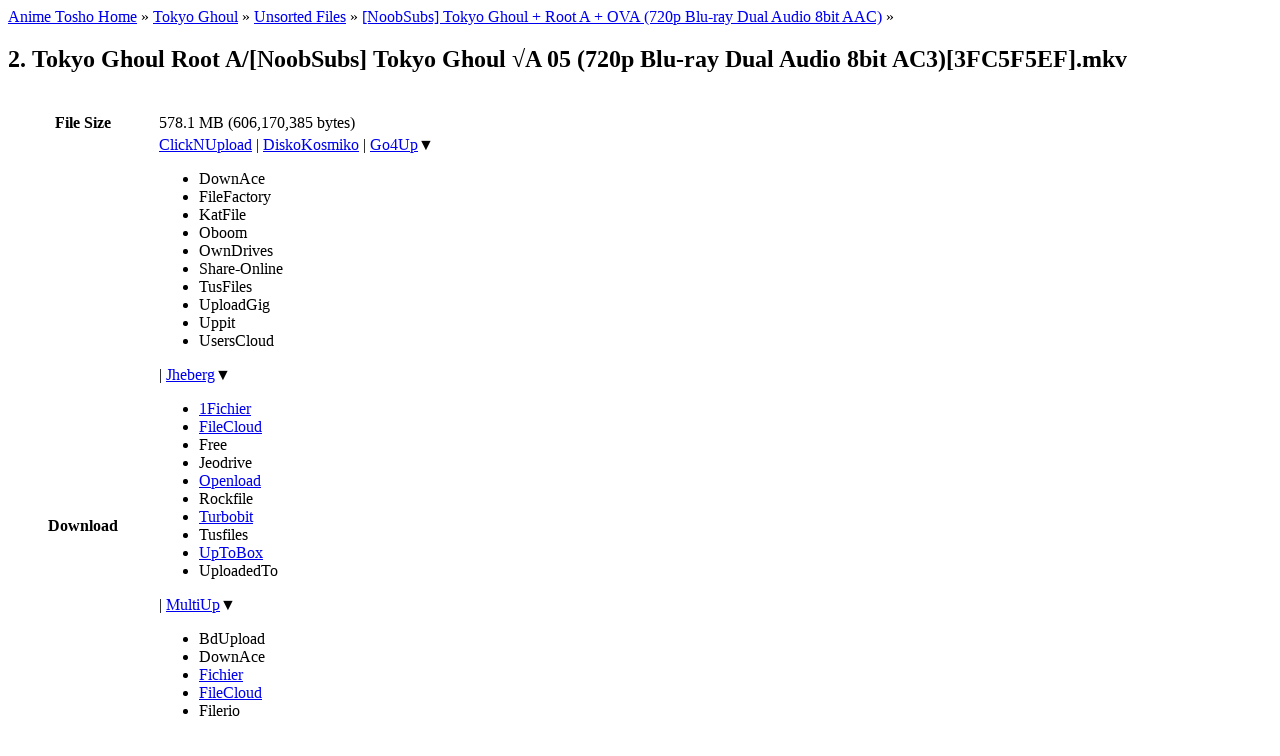

--- FILE ---
content_type: text/html; charset=UTF-8
request_url: https://animetosho.org/file/2-tokyo-ghoul-root-noobsubs-05-720p-blu.542187
body_size: 7069
content:
<!DOCTYPE html PUBLIC "-//W3C//DTD XHTML 1.0 Strict//EN" "http://www.w3.org/TR/xhtml1/DTD/xhtml1-strict.dtd"><html xml:lang="en" lang="en" xmlns="http://www.w3.org/1999/xhtml" dir="ltr"><head><title>2. Tokyo Ghoul Root A/[NoobSubs] Tokyo Ghoul √A 05 (720p Blu-ray Dual Audio 8bit AC3)[3FC5F5EF].mkv | Anime Tosho</title><!--<base href="https://animetosho.org/" />--><meta name="description" content="2. Tokyo Ghoul Root A/[NoobSubs] Tokyo Ghoul √A 05 (720p Blu-ray Dual Audio 8bit AC3)[3FC5F5EF].mkv" /><meta http-equiv="Content-Type" content="text/html; charset=UTF-8" /><meta name="viewport" content="width=600, initial-scale=1" /><link rel="shortcut icon" href="https://animetosho.org/inc/favicon.ico?cache=37381f97e8ac6694b319d0fef817662b" /><link rel="stylesheet" type="text/css" href="https://animetosho.org/inc/style-base.css?cache=40b6cd9f7e64bb4bf5f93b7522540f31" /><link rel="stylesheet" type="text/css" href="https://animetosho.org/inc/style.css?cache=ea5794e3c4b802618a768bb9e35306a0" id="stylesheet" /><link rel="search" type="application/opensearchdescription+xml" href="/opensearchdescription.xml" title="Anime Tosho Search" /><script type="text/javascript"><!--
			var rootUrl = "https://animetosho.org/", incUrl = "https://animetosho.org/inc/";
			var postkey = "0870c91c7152d5b00221b80994075ff5";
		//--></script><script type="text/javascript" src="https://animetosho.org/inc/jquery.js?ver=1.2.6"></script><script type="text/javascript" src="https://animetosho.org/inc/common.js?cache=f61f53c7ac0ea2fd7cb0f472e0f5680f"></script><link rel="canonical" href="https://animetosho.org/file/542187" /></head><body><div id="content_c"><div id="content_c2"><div id="content"><div id="title_desc"><div id="nav_bc"><a href="https://animetosho.org/">Anime Tosho Home</a> &raquo; <a href="https://animetosho.org/series/tokyo-ghoul.10401">Tokyo Ghoul</a> &raquo; <a href="https://animetosho.org/episode/10401.unsorted">Unsorted Files</a> &raquo; <a href="https://animetosho.org/view/noobsubs-tokyo-ghoul-root-ova-720p-blu-ray.1250497">[NoobSubs] Tokyo Ghoul + Root A + OVA (720p Blu-ray Dual Audio 8bit AAC)</a> &raquo; </div><h2 id="title">2. Tokyo Ghoul Root A/[NoobSubs] Tokyo Ghoul √A 05 (720p Blu-ray Dual Audio 8bit AC3)[3FC5F5EF].mkv</h2></div><br /><table style="width: 100%;" id="infotable"><tr><th style="width: 9em;">File Size</th><td>578.1 MB (606,170,385 bytes)</td></tr><tr><th>Download</th><td><a href="https://clicknupload.org/074fe51yu6wz">ClickNUpload</a> | <a href="http://diskokosmiko.mx/tf/7e5cd17-anime-tosho/download,2340236">DiskoKosmiko</a> | <span class="dlxlink"><a href="https://go4up.com/dl/1bcb5257337a1f">Go4Up</a><span class="downarrow">&#9660;</span><ul class="linkmenu"><li><span class="deadlink">DownAce</span></li><li><span class="deadlink">FileFactory</span></li><li><span class="deadlink">KatFile</span></li><li><span class="deadlink">Oboom</span></li><li><span class="deadlink">OwnDrives</span></li><li><span class="deadlink">Share-Online</span></li><li><span class="deadlink">TusFiles</span></li><li><span class="deadlink">UploadGig</span></li><li><span class="deadlink">Uppit</span></li><li><span class="deadlink">UsersCloud</span></li></ul></span> | <span class="dlxlink"><a href="http://jheberg.net/download/noobsubs-tokyo-ghoul-a-05-720p-blu-ray-dual-audi-2/">Jheberg</a><span class="downarrow">&#9660;</span><ul class="linkmenu"><li><a href="http://1fichier.com/?8qibgub3mp7e5b925h8x">1Fichier</a></li><li><a href="http://filecloud.io/suyrxc8fz">FileCloud</a></li><li><span class="deadlink">Free</span></li><li><span class="deadlink">Jeodrive</span></li><li><a href="http://openload.co/f/vUVxdF6yeDc/%5BNoobSubs%5D_Tokyo_Ghoul_A_05_%28720p_Blu-ray_Dual_Audio_8bit_AC3%29%5B3FC5F5EF%5D.mkv">Openload</a></li><li><span class="deadlink">Rockfile</span></li><li><a href="http://turbobit.net/01htjxh7aw2a.html">Turbobit</a></li><li><span class="deadlink">Tusfiles</span></li><li><a href="http://uptobox.com/mfpy1bgxsplt">UpToBox</a></li><li><span class="deadlink">UploadedTo</span></li></ul></span> | <span class="dlxlink"><a href="https://multiup.org/download/dc2615476ba6c6e83c82d9655bb957b4/_NoobSubs__Tokyo_Ghoul__u_A_05__720p_Blu-ray_Dual_Audio_8bit_AC3__3FC5F5EF_.mkv">MultiUp</a><span class="downarrow">&#9660;</span><ul class="linkmenu"><li><span class="deadlink">BdUpload</span></li><li><span class="deadlink">DownAce</span></li><li><a href="https://1fichier.com/?1dqjwab8y25mn2l63mhx">Fichier</a></li><li><a href="http://filecloud.io/i8zljk2y0">FileCloud</a></li><li><span class="deadlink">Filerio</span></li><li><span class="deadlink">FilesCdn</span></li><li><a href="http://www.indishare.me/mh95egg0n2oc">IndiShare</a></li><li><span class="deadlink">Kbagi</span></li><li><a href="http://turbobit.net/sh2yqh24179d.html">Turbobit</a></li><li><a href="https://uptobox.com/r1yslpf0eke3">UpToBox</a></li><li><a href="http://www.uppit.com/ojw734ufqdxz">Uppit</a></li></ul></span> | <a href="http://openload.co/f/LL6nwd3w08w/file_542187_%283fc5f5ef%29.7z">OpenLoad</a><br />Sendspace: <a href="https://www.sendspace.com/file/u7slfe">Part1</a>, <a href="https://www.sendspace.com/file/9s5uvi">Part2</a><br />SolidFiles: <a href="https://www.solidfiles.com/v/WdN6gNGPW3kyY">Part1</a>, <a href="https://www.solidfiles.com/v/42wGLADWNBmeV">Part2</a><br />ZippyShare: <a href="https://www55.zippyshare.com/v/slvOrAxo/file.html">Part1</a>, <a href="https://www55.zippyshare.com/v/vRmyjMDy/file.html">Part2</a></td></tr><tr><th>Hashes</th><td><strong>CRC32</strong>: 3FC5F5EF, <strong>MD5</strong>: 7C942C1C73D3ED71C2FFA5E5D923B05C, <strong>SHA1</strong>: 458465A9077237DCCCF44D132E007ADC85737B0B, <strong>SHA256</strong>: 076350134CCF06733D1DA68E98FAE6C93E483A662BA97A6A099EE5776557DB8F, <strong>ED2K</strong>: <a href="ed2k://|file|2.%20Tokyo%20Ghoul%20Root%20A%2F%5BNoobSubs%5D%20Tokyo%20Ghoul%20%E2%88%9AA%2005%20%28720p%20Blu-ray%20Dual%20Audio%208bit%20AC3%29%5B3FC5F5EF%5D.mkv|606170385|5ea582ece2dd5c8b18636ebc37fc2bea|/">5EA582ECE2DD5C8B18636EBC37FC2BEA</a></td></tr><tr><th>Screenshots</th><td><div style="position: relative;"><a href="https://animetosho.org/storage/sframes/000845eb_14690.png?s=5" class="screenthumb" title="Screenshot at 00:00:14"><img src="https://storage.animetosho.org/sframes/000845eb_14690.jpg?h=96&amp;w=128" alt="preview" title="Screenshot at 00:00:14" srcset="https://storage.animetosho.org/sframes/000845eb_14690.jpg?h=144&amp;w=192 1.5x, https://storage.animetosho.org/sframes/000845eb_14690.jpg?h=192&amp;w=256 2x" class="screenthumb"/></a><a href="https://animetosho.org/storage/sframes/000845eb_360120.png?s=5" class="screenthumb" title="Screenshot at 00:06:00"><img src="https://storage.animetosho.org/sframes/000845eb_360120.jpg?h=96&amp;w=128" alt="preview" title="Screenshot at 00:06:00" srcset="https://storage.animetosho.org/sframes/000845eb_360120.jpg?h=144&amp;w=192 1.5x, https://storage.animetosho.org/sframes/000845eb_360120.jpg?h=192&amp;w=256 2x" class="screenthumb"/></a><input type="checkbox" id="thumbnail_hider_check" role="button" /><label id="thumbnail_holder_disp" for="thumbnail_hider_check" title="Show more screenshots">more &raquo;</label><span id="thumbnail_hider"><noscript><a href="https://animetosho.org/storage/sframes/000845eb_703000.png?s=5" class="screenthumb" title="Screenshot at 00:11:43"><img src="https://storage.animetosho.org/sframes/000845eb_703000.jpg?h=96&amp;w=128" alt="preview" title="Screenshot at 00:11:43" srcset="https://storage.animetosho.org/sframes/000845eb_703000.jpg?h=144&amp;w=192 1.5x, https://storage.animetosho.org/sframes/000845eb_703000.jpg?h=192&amp;w=256 2x" class="screenthumb" loading="lazy"/></a><a href="https://animetosho.org/storage/sframes/000845eb_1051890.png?s=5" class="screenthumb" title="Screenshot at 00:17:31"><img src="https://storage.animetosho.org/sframes/000845eb_1051890.jpg?h=96&amp;w=128" alt="preview" title="Screenshot at 00:17:31" srcset="https://storage.animetosho.org/sframes/000845eb_1051890.jpg?h=144&amp;w=192 1.5x, https://storage.animetosho.org/sframes/000845eb_1051890.jpg?h=192&amp;w=256 2x" class="screenthumb" loading="lazy"/></a><a href="https://animetosho.org/storage/sframes/000845eb_1393650.png?s=5" class="screenthumb" title="Screenshot at 00:23:13"><img src="https://storage.animetosho.org/sframes/000845eb_1393650.jpg?h=96&amp;w=128" alt="preview" title="Screenshot at 00:23:13" srcset="https://storage.animetosho.org/sframes/000845eb_1393650.jpg?h=144&amp;w=192 1.5x, https://storage.animetosho.org/sframes/000845eb_1393650.jpg?h=192&amp;w=256 2x" class="screenthumb" loading="lazy"/></a></noscript></span><script type="text/javascript"><!--
			function showThumbnails(){
				$("#thumbnail_hider").html($("#thumbnail_hider_check").is(":checked") ? "<a href=\"https:\/\/animetosho.org\/storage\/sframes\/000845eb_703000.png?s=5\" class=\"screenthumb\" title=\"Screenshot at 00:11:43\"><img src=\"https:\/\/storage.animetosho.org\/sframes\/000845eb_703000.jpg?h=96&amp;w=128\" alt=\"preview\" title=\"Screenshot at 00:11:43\" srcset=\"https:\/\/storage.animetosho.org\/sframes\/000845eb_703000.jpg?h=144&amp;w=192 1.5x, https:\/\/storage.animetosho.org\/sframes\/000845eb_703000.jpg?h=192&amp;w=256 2x\" class=\"screenthumb\" loading=\"lazy\"\/><\/a><a href=\"https:\/\/animetosho.org\/storage\/sframes\/000845eb_1051890.png?s=5\" class=\"screenthumb\" title=\"Screenshot at 00:17:31\"><img src=\"https:\/\/storage.animetosho.org\/sframes\/000845eb_1051890.jpg?h=96&amp;w=128\" alt=\"preview\" title=\"Screenshot at 00:17:31\" srcset=\"https:\/\/storage.animetosho.org\/sframes\/000845eb_1051890.jpg?h=144&amp;w=192 1.5x, https:\/\/storage.animetosho.org\/sframes\/000845eb_1051890.jpg?h=192&amp;w=256 2x\" class=\"screenthumb\" loading=\"lazy\"\/><\/a><a href=\"https:\/\/animetosho.org\/storage\/sframes\/000845eb_1393650.png?s=5\" class=\"screenthumb\" title=\"Screenshot at 00:23:13\"><img src=\"https:\/\/storage.animetosho.org\/sframes\/000845eb_1393650.jpg?h=96&amp;w=128\" alt=\"preview\" title=\"Screenshot at 00:23:13\" srcset=\"https:\/\/storage.animetosho.org\/sframes\/000845eb_1393650.jpg?h=144&amp;w=192 1.5x, https:\/\/storage.animetosho.org\/sframes\/000845eb_1393650.jpg?h=192&amp;w=256 2x\" class=\"screenthumb\" loading=\"lazy\"\/><\/a>" : "");
			}
			$("#thumbnail_hider_check").change(showThumbnails);
			addEventListener("pageshow", showThumbnails);
		//--></script></div></td></tr><tr><th>Extractions</th><td>Subtitles: <a href="https://animetosho.org/storage/attachpk/542187/%5BNoobSubs%5D%20Tokyo%20Ghoul%20%E2%88%9AA%2005%20%28720p%20Blu-ray%20Dual%20Audio%208bit%20AC3%29%5B3FC5F5EF%5D_attachments.7z">All Attachments</a> | <a href="https://animetosho.org/storage/attach/0009412f/%5BNoobSubs%5D%20Tokyo%20Ghoul%20%E2%88%9AA%2005%20%28720p%20Blu-ray%20Dual%20Audio%208bit%20AC3%29%5B3FC5F5EF%5D_track5.eng.ass.xz">Signs/Karaoke [BlurayDesuYo] [eng, ASS]</a>, <a href="https://animetosho.org/storage/attach/00094130/%5BNoobSubs%5D%20Tokyo%20Ghoul%20%E2%88%9AA%2005%20%28720p%20Blu-ray%20Dual%20Audio%208bit%20AC3%29%5B3FC5F5EF%5D_track6.eng.ass.xz">[BlurayDesuYo] [eng, ASS]</a></td></tr><tr><th>Additional Info <script type="text/javascript">if(navigator.clipboard)document.write('<a title="Copy text" href="#" onclick="navigator.clipboard.writeText(document.getElementById(\'file_addinfo\').innerText);return false">&#x1f4cb;</a>');</script></th><td><div style="font-family: consolas, courier new, monospace; word-wrap: break-word;" id="file_addinfo">General<br />Unique ID&nbsp;&nbsp;&nbsp;&nbsp;&nbsp;&nbsp;&nbsp;&nbsp;&nbsp;&nbsp;&nbsp;&nbsp;&nbsp;&nbsp;&nbsp;&nbsp;&nbsp;&nbsp;&nbsp;&nbsp;&nbsp;&nbsp;&nbsp;&nbsp;&nbsp;&nbsp;&nbsp;&nbsp;&nbsp;&nbsp;&nbsp;&nbsp;: 308288263547911009519372544243156634161 (0xE7EE28EA6C3643026DE4871C82D3CA31)<br />Complete name&nbsp;&nbsp;&nbsp;&nbsp;&nbsp;&nbsp;&nbsp;&nbsp;&nbsp;&nbsp;&nbsp;&nbsp;&nbsp;&nbsp;&nbsp;&nbsp;&nbsp;&nbsp;&nbsp;&nbsp;&nbsp;&nbsp;&nbsp;&nbsp;&nbsp;&nbsp;&nbsp;&nbsp;: [NoobSubs] Tokyo Ghoul √A 05 (720p Blu-ray Dual Audio 8bit AC3)[3FC5F5EF].mkv<br />Format&nbsp;&nbsp;&nbsp;&nbsp;&nbsp;&nbsp;&nbsp;&nbsp;&nbsp;&nbsp;&nbsp;&nbsp;&nbsp;&nbsp;&nbsp;&nbsp;&nbsp;&nbsp;&nbsp;&nbsp;&nbsp;&nbsp;&nbsp;&nbsp;&nbsp;&nbsp;&nbsp;&nbsp;&nbsp;&nbsp;&nbsp;&nbsp;&nbsp;&nbsp; : Matroska<br />Format version&nbsp;&nbsp;&nbsp;&nbsp;&nbsp;&nbsp;&nbsp;&nbsp;&nbsp;&nbsp;&nbsp;&nbsp;&nbsp;&nbsp;&nbsp;&nbsp;&nbsp;&nbsp;&nbsp;&nbsp;&nbsp;&nbsp;&nbsp;&nbsp;&nbsp;&nbsp; : Version 4 / Version 2<br />File size&nbsp;&nbsp;&nbsp;&nbsp;&nbsp;&nbsp;&nbsp;&nbsp;&nbsp;&nbsp;&nbsp;&nbsp;&nbsp;&nbsp;&nbsp;&nbsp;&nbsp;&nbsp;&nbsp;&nbsp;&nbsp;&nbsp;&nbsp;&nbsp;&nbsp;&nbsp;&nbsp;&nbsp;&nbsp;&nbsp;&nbsp;&nbsp;: 578 MiB<br />Duration&nbsp;&nbsp;&nbsp;&nbsp;&nbsp;&nbsp;&nbsp;&nbsp;&nbsp;&nbsp;&nbsp;&nbsp;&nbsp;&nbsp;&nbsp;&nbsp;&nbsp;&nbsp;&nbsp;&nbsp;&nbsp;&nbsp;&nbsp;&nbsp;&nbsp;&nbsp;&nbsp;&nbsp;&nbsp;&nbsp;&nbsp;&nbsp; : 24 min 8 s<br />Overall bit rate&nbsp;&nbsp;&nbsp;&nbsp;&nbsp;&nbsp;&nbsp;&nbsp;&nbsp;&nbsp;&nbsp;&nbsp;&nbsp;&nbsp;&nbsp;&nbsp;&nbsp;&nbsp;&nbsp;&nbsp;&nbsp;&nbsp;&nbsp;&nbsp; : 3 349 kb/s<br />Movie name&nbsp;&nbsp;&nbsp;&nbsp;&nbsp;&nbsp;&nbsp;&nbsp;&nbsp;&nbsp;&nbsp;&nbsp;&nbsp;&nbsp;&nbsp;&nbsp;&nbsp;&nbsp;&nbsp;&nbsp;&nbsp;&nbsp;&nbsp;&nbsp;&nbsp;&nbsp;&nbsp;&nbsp;&nbsp;&nbsp; : Tokyo Ghoul √A - 05 - Rift<br />Track name/Position&nbsp;&nbsp;&nbsp;&nbsp;&nbsp;&nbsp;&nbsp;&nbsp;&nbsp;&nbsp;&nbsp;&nbsp;&nbsp;&nbsp;&nbsp;&nbsp;&nbsp;&nbsp;&nbsp;&nbsp;&nbsp;&nbsp;: 5<br />Track name/Total&nbsp;&nbsp;&nbsp;&nbsp;&nbsp;&nbsp;&nbsp;&nbsp;&nbsp;&nbsp;&nbsp;&nbsp;&nbsp;&nbsp;&nbsp;&nbsp;&nbsp;&nbsp;&nbsp;&nbsp;&nbsp;&nbsp;&nbsp;&nbsp; : 12<br />Encoded date&nbsp;&nbsp;&nbsp;&nbsp;&nbsp;&nbsp;&nbsp;&nbsp;&nbsp;&nbsp;&nbsp;&nbsp;&nbsp;&nbsp;&nbsp;&nbsp;&nbsp;&nbsp;&nbsp;&nbsp;&nbsp;&nbsp;&nbsp;&nbsp;&nbsp;&nbsp;&nbsp;&nbsp; : UTC 2018-07-11 17:16:31<br />Writing application&nbsp;&nbsp;&nbsp;&nbsp;&nbsp;&nbsp;&nbsp;&nbsp;&nbsp;&nbsp;&nbsp;&nbsp;&nbsp;&nbsp;&nbsp;&nbsp;&nbsp;&nbsp;&nbsp;&nbsp;&nbsp;&nbsp;: mkvmerge v23.0.0 ('The Bride Said No') 64-bit<br />Writing library&nbsp;&nbsp;&nbsp;&nbsp;&nbsp;&nbsp;&nbsp;&nbsp;&nbsp;&nbsp;&nbsp;&nbsp;&nbsp;&nbsp;&nbsp;&nbsp;&nbsp;&nbsp;&nbsp;&nbsp;&nbsp;&nbsp;&nbsp;&nbsp;&nbsp;&nbsp;: libebml v1.3.6 + libmatroska v1.4.9<br />Attachments&nbsp;&nbsp;&nbsp;&nbsp;&nbsp;&nbsp;&nbsp;&nbsp;&nbsp;&nbsp;&nbsp;&nbsp;&nbsp;&nbsp;&nbsp;&nbsp;&nbsp;&nbsp;&nbsp;&nbsp;&nbsp;&nbsp;&nbsp;&nbsp;&nbsp;&nbsp;&nbsp;&nbsp;&nbsp;&nbsp;: Angie-Bold.ttf / BinaryITC TT Light.ttf / brushsp.ttf / ALEX_.ttf<br />ARTIST&nbsp;&nbsp;&nbsp;&nbsp;&nbsp;&nbsp;&nbsp;&nbsp;&nbsp;&nbsp;&nbsp;&nbsp;&nbsp;&nbsp;&nbsp;&nbsp;&nbsp;&nbsp;&nbsp;&nbsp;&nbsp;&nbsp;&nbsp;&nbsp;&nbsp;&nbsp;&nbsp;&nbsp;&nbsp;&nbsp;&nbsp;&nbsp;&nbsp;&nbsp; : Subs: [BlurayDesuYo]<br /><br />Video<br />ID&nbsp;&nbsp;&nbsp;&nbsp;&nbsp;&nbsp;&nbsp;&nbsp;&nbsp;&nbsp;&nbsp;&nbsp;&nbsp;&nbsp;&nbsp;&nbsp;&nbsp;&nbsp;&nbsp;&nbsp;&nbsp;&nbsp;&nbsp;&nbsp;&nbsp;&nbsp;&nbsp;&nbsp;&nbsp;&nbsp;&nbsp;&nbsp;&nbsp;&nbsp;&nbsp;&nbsp;&nbsp;&nbsp; : 1<br />Format&nbsp;&nbsp;&nbsp;&nbsp;&nbsp;&nbsp;&nbsp;&nbsp;&nbsp;&nbsp;&nbsp;&nbsp;&nbsp;&nbsp;&nbsp;&nbsp;&nbsp;&nbsp;&nbsp;&nbsp;&nbsp;&nbsp;&nbsp;&nbsp;&nbsp;&nbsp;&nbsp;&nbsp;&nbsp;&nbsp;&nbsp;&nbsp;&nbsp;&nbsp; : AVC<br />Format/Info&nbsp;&nbsp;&nbsp;&nbsp;&nbsp;&nbsp;&nbsp;&nbsp;&nbsp;&nbsp;&nbsp;&nbsp;&nbsp;&nbsp;&nbsp;&nbsp;&nbsp;&nbsp;&nbsp;&nbsp;&nbsp;&nbsp;&nbsp;&nbsp;&nbsp;&nbsp;&nbsp;&nbsp;&nbsp;&nbsp;: Advanced Video Codec<br />Format profile&nbsp;&nbsp;&nbsp;&nbsp;&nbsp;&nbsp;&nbsp;&nbsp;&nbsp;&nbsp;&nbsp;&nbsp;&nbsp;&nbsp;&nbsp;&nbsp;&nbsp;&nbsp;&nbsp;&nbsp;&nbsp;&nbsp;&nbsp;&nbsp;&nbsp;&nbsp; : High@L4<br />Format settings, CABAC&nbsp;&nbsp;&nbsp;&nbsp;&nbsp;&nbsp;&nbsp;&nbsp;&nbsp;&nbsp;&nbsp;&nbsp;&nbsp;&nbsp;&nbsp;&nbsp;&nbsp;&nbsp; : Yes<br />Format settings, ReFrames&nbsp;&nbsp;&nbsp;&nbsp;&nbsp;&nbsp;&nbsp;&nbsp;&nbsp;&nbsp;&nbsp;&nbsp;&nbsp;&nbsp;&nbsp;&nbsp;: 6 frames<br />Codec ID&nbsp;&nbsp;&nbsp;&nbsp;&nbsp;&nbsp;&nbsp;&nbsp;&nbsp;&nbsp;&nbsp;&nbsp;&nbsp;&nbsp;&nbsp;&nbsp;&nbsp;&nbsp;&nbsp;&nbsp;&nbsp;&nbsp;&nbsp;&nbsp;&nbsp;&nbsp;&nbsp;&nbsp;&nbsp;&nbsp;&nbsp;&nbsp; : V_MPEG4/ISO/AVC<br />Duration&nbsp;&nbsp;&nbsp;&nbsp;&nbsp;&nbsp;&nbsp;&nbsp;&nbsp;&nbsp;&nbsp;&nbsp;&nbsp;&nbsp;&nbsp;&nbsp;&nbsp;&nbsp;&nbsp;&nbsp;&nbsp;&nbsp;&nbsp;&nbsp;&nbsp;&nbsp;&nbsp;&nbsp;&nbsp;&nbsp;&nbsp;&nbsp; : 24 min 6 s<br />Bit rate&nbsp;&nbsp;&nbsp;&nbsp;&nbsp;&nbsp;&nbsp;&nbsp;&nbsp;&nbsp;&nbsp;&nbsp;&nbsp;&nbsp;&nbsp;&nbsp;&nbsp;&nbsp;&nbsp;&nbsp;&nbsp;&nbsp;&nbsp;&nbsp;&nbsp;&nbsp;&nbsp;&nbsp;&nbsp;&nbsp;&nbsp;&nbsp; : 2 149 kb/s<br />Width&nbsp;&nbsp;&nbsp;&nbsp;&nbsp;&nbsp;&nbsp;&nbsp;&nbsp;&nbsp;&nbsp;&nbsp;&nbsp;&nbsp;&nbsp;&nbsp;&nbsp;&nbsp;&nbsp;&nbsp;&nbsp;&nbsp;&nbsp;&nbsp;&nbsp;&nbsp;&nbsp;&nbsp;&nbsp;&nbsp;&nbsp;&nbsp;&nbsp;&nbsp;&nbsp;&nbsp;: 1 280 pixels<br />Height&nbsp;&nbsp;&nbsp;&nbsp;&nbsp;&nbsp;&nbsp;&nbsp;&nbsp;&nbsp;&nbsp;&nbsp;&nbsp;&nbsp;&nbsp;&nbsp;&nbsp;&nbsp;&nbsp;&nbsp;&nbsp;&nbsp;&nbsp;&nbsp;&nbsp;&nbsp;&nbsp;&nbsp;&nbsp;&nbsp;&nbsp;&nbsp;&nbsp;&nbsp; : 720 pixels<br />Display aspect ratio&nbsp;&nbsp;&nbsp;&nbsp;&nbsp;&nbsp;&nbsp;&nbsp;&nbsp;&nbsp;&nbsp;&nbsp;&nbsp;&nbsp;&nbsp;&nbsp;&nbsp;&nbsp;&nbsp;&nbsp; : 16:9<br />Frame rate mode&nbsp;&nbsp;&nbsp;&nbsp;&nbsp;&nbsp;&nbsp;&nbsp;&nbsp;&nbsp;&nbsp;&nbsp;&nbsp;&nbsp;&nbsp;&nbsp;&nbsp;&nbsp;&nbsp;&nbsp;&nbsp;&nbsp;&nbsp;&nbsp;&nbsp;&nbsp;: Constant<br />Frame rate&nbsp;&nbsp;&nbsp;&nbsp;&nbsp;&nbsp;&nbsp;&nbsp;&nbsp;&nbsp;&nbsp;&nbsp;&nbsp;&nbsp;&nbsp;&nbsp;&nbsp;&nbsp;&nbsp;&nbsp;&nbsp;&nbsp;&nbsp;&nbsp;&nbsp;&nbsp;&nbsp;&nbsp;&nbsp;&nbsp; : 23.976 (24000/1001) FPS<br />Color space&nbsp;&nbsp;&nbsp;&nbsp;&nbsp;&nbsp;&nbsp;&nbsp;&nbsp;&nbsp;&nbsp;&nbsp;&nbsp;&nbsp;&nbsp;&nbsp;&nbsp;&nbsp;&nbsp;&nbsp;&nbsp;&nbsp;&nbsp;&nbsp;&nbsp;&nbsp;&nbsp;&nbsp;&nbsp;&nbsp;: YUV<br />Chroma subsampling&nbsp;&nbsp;&nbsp;&nbsp;&nbsp;&nbsp;&nbsp;&nbsp;&nbsp;&nbsp;&nbsp;&nbsp;&nbsp;&nbsp;&nbsp;&nbsp;&nbsp;&nbsp;&nbsp;&nbsp;&nbsp;&nbsp; : 4:2:0<br />Bit depth&nbsp;&nbsp;&nbsp;&nbsp;&nbsp;&nbsp;&nbsp;&nbsp;&nbsp;&nbsp;&nbsp;&nbsp;&nbsp;&nbsp;&nbsp;&nbsp;&nbsp;&nbsp;&nbsp;&nbsp;&nbsp;&nbsp;&nbsp;&nbsp;&nbsp;&nbsp;&nbsp;&nbsp;&nbsp;&nbsp;&nbsp;&nbsp;: 8 bits<br />Scan type&nbsp;&nbsp;&nbsp;&nbsp;&nbsp;&nbsp;&nbsp;&nbsp;&nbsp;&nbsp;&nbsp;&nbsp;&nbsp;&nbsp;&nbsp;&nbsp;&nbsp;&nbsp;&nbsp;&nbsp;&nbsp;&nbsp;&nbsp;&nbsp;&nbsp;&nbsp;&nbsp;&nbsp;&nbsp;&nbsp;&nbsp;&nbsp;: Progressive<br />Bits/(Pixel*Frame)&nbsp;&nbsp;&nbsp;&nbsp;&nbsp;&nbsp;&nbsp;&nbsp;&nbsp;&nbsp;&nbsp;&nbsp;&nbsp;&nbsp;&nbsp;&nbsp;&nbsp;&nbsp;&nbsp;&nbsp;&nbsp;&nbsp; : 0.097<br />Stream size&nbsp;&nbsp;&nbsp;&nbsp;&nbsp;&nbsp;&nbsp;&nbsp;&nbsp;&nbsp;&nbsp;&nbsp;&nbsp;&nbsp;&nbsp;&nbsp;&nbsp;&nbsp;&nbsp;&nbsp;&nbsp;&nbsp;&nbsp;&nbsp;&nbsp;&nbsp;&nbsp;&nbsp;&nbsp;&nbsp;: 370 MiB (64%)<br />Default&nbsp;&nbsp;&nbsp;&nbsp;&nbsp;&nbsp;&nbsp;&nbsp;&nbsp;&nbsp;&nbsp;&nbsp;&nbsp;&nbsp;&nbsp;&nbsp;&nbsp;&nbsp;&nbsp;&nbsp;&nbsp;&nbsp;&nbsp;&nbsp;&nbsp;&nbsp;&nbsp;&nbsp;&nbsp;&nbsp;&nbsp;&nbsp;&nbsp;&nbsp;: Yes<br />Forced&nbsp;&nbsp;&nbsp;&nbsp;&nbsp;&nbsp;&nbsp;&nbsp;&nbsp;&nbsp;&nbsp;&nbsp;&nbsp;&nbsp;&nbsp;&nbsp;&nbsp;&nbsp;&nbsp;&nbsp;&nbsp;&nbsp;&nbsp;&nbsp;&nbsp;&nbsp;&nbsp;&nbsp;&nbsp;&nbsp;&nbsp;&nbsp;&nbsp;&nbsp; : No<br /><br />Audio #1<br />ID&nbsp;&nbsp;&nbsp;&nbsp;&nbsp;&nbsp;&nbsp;&nbsp;&nbsp;&nbsp;&nbsp;&nbsp;&nbsp;&nbsp;&nbsp;&nbsp;&nbsp;&nbsp;&nbsp;&nbsp;&nbsp;&nbsp;&nbsp;&nbsp;&nbsp;&nbsp;&nbsp;&nbsp;&nbsp;&nbsp;&nbsp;&nbsp;&nbsp;&nbsp;&nbsp;&nbsp;&nbsp;&nbsp; : 2<br />Format&nbsp;&nbsp;&nbsp;&nbsp;&nbsp;&nbsp;&nbsp;&nbsp;&nbsp;&nbsp;&nbsp;&nbsp;&nbsp;&nbsp;&nbsp;&nbsp;&nbsp;&nbsp;&nbsp;&nbsp;&nbsp;&nbsp;&nbsp;&nbsp;&nbsp;&nbsp;&nbsp;&nbsp;&nbsp;&nbsp;&nbsp;&nbsp;&nbsp;&nbsp; : AC-3<br />Format/Info&nbsp;&nbsp;&nbsp;&nbsp;&nbsp;&nbsp;&nbsp;&nbsp;&nbsp;&nbsp;&nbsp;&nbsp;&nbsp;&nbsp;&nbsp;&nbsp;&nbsp;&nbsp;&nbsp;&nbsp;&nbsp;&nbsp;&nbsp;&nbsp;&nbsp;&nbsp;&nbsp;&nbsp;&nbsp;&nbsp;: Audio Coding 3<br />Mode extension&nbsp;&nbsp;&nbsp;&nbsp;&nbsp;&nbsp;&nbsp;&nbsp;&nbsp;&nbsp;&nbsp;&nbsp;&nbsp;&nbsp;&nbsp;&nbsp;&nbsp;&nbsp;&nbsp;&nbsp;&nbsp;&nbsp;&nbsp;&nbsp;&nbsp;&nbsp; : CM (complete main)<br />Format settings, Endianness&nbsp;&nbsp;&nbsp;&nbsp;&nbsp;&nbsp;&nbsp;&nbsp;&nbsp;&nbsp;&nbsp;&nbsp;&nbsp;&nbsp;: Big<br />Codec ID&nbsp;&nbsp;&nbsp;&nbsp;&nbsp;&nbsp;&nbsp;&nbsp;&nbsp;&nbsp;&nbsp;&nbsp;&nbsp;&nbsp;&nbsp;&nbsp;&nbsp;&nbsp;&nbsp;&nbsp;&nbsp;&nbsp;&nbsp;&nbsp;&nbsp;&nbsp;&nbsp;&nbsp;&nbsp;&nbsp;&nbsp;&nbsp; : A_AC3<br />Duration&nbsp;&nbsp;&nbsp;&nbsp;&nbsp;&nbsp;&nbsp;&nbsp;&nbsp;&nbsp;&nbsp;&nbsp;&nbsp;&nbsp;&nbsp;&nbsp;&nbsp;&nbsp;&nbsp;&nbsp;&nbsp;&nbsp;&nbsp;&nbsp;&nbsp;&nbsp;&nbsp;&nbsp;&nbsp;&nbsp;&nbsp;&nbsp; : 24 min 5 s<br />Bit rate mode&nbsp;&nbsp;&nbsp;&nbsp;&nbsp;&nbsp;&nbsp;&nbsp;&nbsp;&nbsp;&nbsp;&nbsp;&nbsp;&nbsp;&nbsp;&nbsp;&nbsp;&nbsp;&nbsp;&nbsp;&nbsp;&nbsp;&nbsp;&nbsp;&nbsp;&nbsp;&nbsp;&nbsp;: Constant<br />Bit rate&nbsp;&nbsp;&nbsp;&nbsp;&nbsp;&nbsp;&nbsp;&nbsp;&nbsp;&nbsp;&nbsp;&nbsp;&nbsp;&nbsp;&nbsp;&nbsp;&nbsp;&nbsp;&nbsp;&nbsp;&nbsp;&nbsp;&nbsp;&nbsp;&nbsp;&nbsp;&nbsp;&nbsp;&nbsp;&nbsp;&nbsp;&nbsp; : 640 kb/s<br />Channel(s)&nbsp;&nbsp;&nbsp;&nbsp;&nbsp;&nbsp;&nbsp;&nbsp;&nbsp;&nbsp;&nbsp;&nbsp;&nbsp;&nbsp;&nbsp;&nbsp;&nbsp;&nbsp;&nbsp;&nbsp;&nbsp;&nbsp;&nbsp;&nbsp;&nbsp;&nbsp;&nbsp;&nbsp;&nbsp;&nbsp; : 6 channels<br />Channel positions&nbsp;&nbsp;&nbsp;&nbsp;&nbsp;&nbsp;&nbsp;&nbsp;&nbsp;&nbsp;&nbsp;&nbsp;&nbsp;&nbsp;&nbsp;&nbsp;&nbsp;&nbsp;&nbsp;&nbsp;&nbsp;&nbsp;&nbsp;&nbsp;: Front: L C R, Side: L R, LFE<br />Sampling rate&nbsp;&nbsp;&nbsp;&nbsp;&nbsp;&nbsp;&nbsp;&nbsp;&nbsp;&nbsp;&nbsp;&nbsp;&nbsp;&nbsp;&nbsp;&nbsp;&nbsp;&nbsp;&nbsp;&nbsp;&nbsp;&nbsp;&nbsp;&nbsp;&nbsp;&nbsp;&nbsp;&nbsp;: 48.0 kHz<br />Frame rate&nbsp;&nbsp;&nbsp;&nbsp;&nbsp;&nbsp;&nbsp;&nbsp;&nbsp;&nbsp;&nbsp;&nbsp;&nbsp;&nbsp;&nbsp;&nbsp;&nbsp;&nbsp;&nbsp;&nbsp;&nbsp;&nbsp;&nbsp;&nbsp;&nbsp;&nbsp;&nbsp;&nbsp;&nbsp;&nbsp; : 31.250 FPS (1536 spf)<br />Bit depth&nbsp;&nbsp;&nbsp;&nbsp;&nbsp;&nbsp;&nbsp;&nbsp;&nbsp;&nbsp;&nbsp;&nbsp;&nbsp;&nbsp;&nbsp;&nbsp;&nbsp;&nbsp;&nbsp;&nbsp;&nbsp;&nbsp;&nbsp;&nbsp;&nbsp;&nbsp;&nbsp;&nbsp;&nbsp;&nbsp;&nbsp;&nbsp;: 16 bits<br />Compression mode&nbsp;&nbsp;&nbsp;&nbsp;&nbsp;&nbsp;&nbsp;&nbsp;&nbsp;&nbsp;&nbsp;&nbsp;&nbsp;&nbsp;&nbsp;&nbsp;&nbsp;&nbsp;&nbsp;&nbsp;&nbsp;&nbsp;&nbsp;&nbsp; : Lossy<br />Delay relative to video&nbsp;&nbsp;&nbsp;&nbsp;&nbsp;&nbsp;&nbsp;&nbsp;&nbsp;&nbsp;&nbsp;&nbsp;&nbsp;&nbsp;&nbsp;&nbsp;&nbsp;&nbsp;: -1 ms<br />Stream size&nbsp;&nbsp;&nbsp;&nbsp;&nbsp;&nbsp;&nbsp;&nbsp;&nbsp;&nbsp;&nbsp;&nbsp;&nbsp;&nbsp;&nbsp;&nbsp;&nbsp;&nbsp;&nbsp;&nbsp;&nbsp;&nbsp;&nbsp;&nbsp;&nbsp;&nbsp;&nbsp;&nbsp;&nbsp;&nbsp;: 110 MiB (19%)<br />Title&nbsp;&nbsp;&nbsp;&nbsp;&nbsp;&nbsp;&nbsp;&nbsp;&nbsp;&nbsp;&nbsp;&nbsp;&nbsp;&nbsp;&nbsp;&nbsp;&nbsp;&nbsp;&nbsp;&nbsp;&nbsp;&nbsp;&nbsp;&nbsp;&nbsp;&nbsp;&nbsp;&nbsp;&nbsp;&nbsp;&nbsp;&nbsp;&nbsp;&nbsp;&nbsp;&nbsp;: English 5.1 channel AC3<br />Language&nbsp;&nbsp;&nbsp;&nbsp;&nbsp;&nbsp;&nbsp;&nbsp;&nbsp;&nbsp;&nbsp;&nbsp;&nbsp;&nbsp;&nbsp;&nbsp;&nbsp;&nbsp;&nbsp;&nbsp;&nbsp;&nbsp;&nbsp;&nbsp;&nbsp;&nbsp;&nbsp;&nbsp;&nbsp;&nbsp;&nbsp;&nbsp; : English<br />Default&nbsp;&nbsp;&nbsp;&nbsp;&nbsp;&nbsp;&nbsp;&nbsp;&nbsp;&nbsp;&nbsp;&nbsp;&nbsp;&nbsp;&nbsp;&nbsp;&nbsp;&nbsp;&nbsp;&nbsp;&nbsp;&nbsp;&nbsp;&nbsp;&nbsp;&nbsp;&nbsp;&nbsp;&nbsp;&nbsp;&nbsp;&nbsp;&nbsp;&nbsp;: Yes<br />Forced&nbsp;&nbsp;&nbsp;&nbsp;&nbsp;&nbsp;&nbsp;&nbsp;&nbsp;&nbsp;&nbsp;&nbsp;&nbsp;&nbsp;&nbsp;&nbsp;&nbsp;&nbsp;&nbsp;&nbsp;&nbsp;&nbsp;&nbsp;&nbsp;&nbsp;&nbsp;&nbsp;&nbsp;&nbsp;&nbsp;&nbsp;&nbsp;&nbsp;&nbsp; : No<br /><br />Audio #2<br />ID&nbsp;&nbsp;&nbsp;&nbsp;&nbsp;&nbsp;&nbsp;&nbsp;&nbsp;&nbsp;&nbsp;&nbsp;&nbsp;&nbsp;&nbsp;&nbsp;&nbsp;&nbsp;&nbsp;&nbsp;&nbsp;&nbsp;&nbsp;&nbsp;&nbsp;&nbsp;&nbsp;&nbsp;&nbsp;&nbsp;&nbsp;&nbsp;&nbsp;&nbsp;&nbsp;&nbsp;&nbsp;&nbsp; : 3<br />Format&nbsp;&nbsp;&nbsp;&nbsp;&nbsp;&nbsp;&nbsp;&nbsp;&nbsp;&nbsp;&nbsp;&nbsp;&nbsp;&nbsp;&nbsp;&nbsp;&nbsp;&nbsp;&nbsp;&nbsp;&nbsp;&nbsp;&nbsp;&nbsp;&nbsp;&nbsp;&nbsp;&nbsp;&nbsp;&nbsp;&nbsp;&nbsp;&nbsp;&nbsp; : AAC<br />Format/Info&nbsp;&nbsp;&nbsp;&nbsp;&nbsp;&nbsp;&nbsp;&nbsp;&nbsp;&nbsp;&nbsp;&nbsp;&nbsp;&nbsp;&nbsp;&nbsp;&nbsp;&nbsp;&nbsp;&nbsp;&nbsp;&nbsp;&nbsp;&nbsp;&nbsp;&nbsp;&nbsp;&nbsp;&nbsp;&nbsp;: Advanced Audio Codec<br />Format profile&nbsp;&nbsp;&nbsp;&nbsp;&nbsp;&nbsp;&nbsp;&nbsp;&nbsp;&nbsp;&nbsp;&nbsp;&nbsp;&nbsp;&nbsp;&nbsp;&nbsp;&nbsp;&nbsp;&nbsp;&nbsp;&nbsp;&nbsp;&nbsp;&nbsp;&nbsp; : LC<br />Codec ID&nbsp;&nbsp;&nbsp;&nbsp;&nbsp;&nbsp;&nbsp;&nbsp;&nbsp;&nbsp;&nbsp;&nbsp;&nbsp;&nbsp;&nbsp;&nbsp;&nbsp;&nbsp;&nbsp;&nbsp;&nbsp;&nbsp;&nbsp;&nbsp;&nbsp;&nbsp;&nbsp;&nbsp;&nbsp;&nbsp;&nbsp;&nbsp; : A_AAC<br />Duration&nbsp;&nbsp;&nbsp;&nbsp;&nbsp;&nbsp;&nbsp;&nbsp;&nbsp;&nbsp;&nbsp;&nbsp;&nbsp;&nbsp;&nbsp;&nbsp;&nbsp;&nbsp;&nbsp;&nbsp;&nbsp;&nbsp;&nbsp;&nbsp;&nbsp;&nbsp;&nbsp;&nbsp;&nbsp;&nbsp;&nbsp;&nbsp; : 24 min 5 s<br />Bit rate&nbsp;&nbsp;&nbsp;&nbsp;&nbsp;&nbsp;&nbsp;&nbsp;&nbsp;&nbsp;&nbsp;&nbsp;&nbsp;&nbsp;&nbsp;&nbsp;&nbsp;&nbsp;&nbsp;&nbsp;&nbsp;&nbsp;&nbsp;&nbsp;&nbsp;&nbsp;&nbsp;&nbsp;&nbsp;&nbsp;&nbsp;&nbsp; : 282 kb/s<br />Channel(s)&nbsp;&nbsp;&nbsp;&nbsp;&nbsp;&nbsp;&nbsp;&nbsp;&nbsp;&nbsp;&nbsp;&nbsp;&nbsp;&nbsp;&nbsp;&nbsp;&nbsp;&nbsp;&nbsp;&nbsp;&nbsp;&nbsp;&nbsp;&nbsp;&nbsp;&nbsp;&nbsp;&nbsp;&nbsp;&nbsp; : 2 channels<br />Channel positions&nbsp;&nbsp;&nbsp;&nbsp;&nbsp;&nbsp;&nbsp;&nbsp;&nbsp;&nbsp;&nbsp;&nbsp;&nbsp;&nbsp;&nbsp;&nbsp;&nbsp;&nbsp;&nbsp;&nbsp;&nbsp;&nbsp;&nbsp;&nbsp;: Front: L R<br />Sampling rate&nbsp;&nbsp;&nbsp;&nbsp;&nbsp;&nbsp;&nbsp;&nbsp;&nbsp;&nbsp;&nbsp;&nbsp;&nbsp;&nbsp;&nbsp;&nbsp;&nbsp;&nbsp;&nbsp;&nbsp;&nbsp;&nbsp;&nbsp;&nbsp;&nbsp;&nbsp;&nbsp;&nbsp;: 48.0 kHz<br />Frame rate&nbsp;&nbsp;&nbsp;&nbsp;&nbsp;&nbsp;&nbsp;&nbsp;&nbsp;&nbsp;&nbsp;&nbsp;&nbsp;&nbsp;&nbsp;&nbsp;&nbsp;&nbsp;&nbsp;&nbsp;&nbsp;&nbsp;&nbsp;&nbsp;&nbsp;&nbsp;&nbsp;&nbsp;&nbsp;&nbsp; : 46.875 FPS (1024 spf)<br />Compression mode&nbsp;&nbsp;&nbsp;&nbsp;&nbsp;&nbsp;&nbsp;&nbsp;&nbsp;&nbsp;&nbsp;&nbsp;&nbsp;&nbsp;&nbsp;&nbsp;&nbsp;&nbsp;&nbsp;&nbsp;&nbsp;&nbsp;&nbsp;&nbsp; : Lossy<br />Delay relative to video&nbsp;&nbsp;&nbsp;&nbsp;&nbsp;&nbsp;&nbsp;&nbsp;&nbsp;&nbsp;&nbsp;&nbsp;&nbsp;&nbsp;&nbsp;&nbsp;&nbsp;&nbsp;: 8 ms<br />Stream size&nbsp;&nbsp;&nbsp;&nbsp;&nbsp;&nbsp;&nbsp;&nbsp;&nbsp;&nbsp;&nbsp;&nbsp;&nbsp;&nbsp;&nbsp;&nbsp;&nbsp;&nbsp;&nbsp;&nbsp;&nbsp;&nbsp;&nbsp;&nbsp;&nbsp;&nbsp;&nbsp;&nbsp;&nbsp;&nbsp;: 48.5 MiB (8%)<br />Title&nbsp;&nbsp;&nbsp;&nbsp;&nbsp;&nbsp;&nbsp;&nbsp;&nbsp;&nbsp;&nbsp;&nbsp;&nbsp;&nbsp;&nbsp;&nbsp;&nbsp;&nbsp;&nbsp;&nbsp;&nbsp;&nbsp;&nbsp;&nbsp;&nbsp;&nbsp;&nbsp;&nbsp;&nbsp;&nbsp;&nbsp;&nbsp;&nbsp;&nbsp;&nbsp;&nbsp;: Japanese 2.0 channel AAC<br />Language&nbsp;&nbsp;&nbsp;&nbsp;&nbsp;&nbsp;&nbsp;&nbsp;&nbsp;&nbsp;&nbsp;&nbsp;&nbsp;&nbsp;&nbsp;&nbsp;&nbsp;&nbsp;&nbsp;&nbsp;&nbsp;&nbsp;&nbsp;&nbsp;&nbsp;&nbsp;&nbsp;&nbsp;&nbsp;&nbsp;&nbsp;&nbsp; : Japanese<br />Default&nbsp;&nbsp;&nbsp;&nbsp;&nbsp;&nbsp;&nbsp;&nbsp;&nbsp;&nbsp;&nbsp;&nbsp;&nbsp;&nbsp;&nbsp;&nbsp;&nbsp;&nbsp;&nbsp;&nbsp;&nbsp;&nbsp;&nbsp;&nbsp;&nbsp;&nbsp;&nbsp;&nbsp;&nbsp;&nbsp;&nbsp;&nbsp;&nbsp;&nbsp;: No<br />Forced&nbsp;&nbsp;&nbsp;&nbsp;&nbsp;&nbsp;&nbsp;&nbsp;&nbsp;&nbsp;&nbsp;&nbsp;&nbsp;&nbsp;&nbsp;&nbsp;&nbsp;&nbsp;&nbsp;&nbsp;&nbsp;&nbsp;&nbsp;&nbsp;&nbsp;&nbsp;&nbsp;&nbsp;&nbsp;&nbsp;&nbsp;&nbsp;&nbsp;&nbsp; : No<br /><br />Audio #3<br />ID&nbsp;&nbsp;&nbsp;&nbsp;&nbsp;&nbsp;&nbsp;&nbsp;&nbsp;&nbsp;&nbsp;&nbsp;&nbsp;&nbsp;&nbsp;&nbsp;&nbsp;&nbsp;&nbsp;&nbsp;&nbsp;&nbsp;&nbsp;&nbsp;&nbsp;&nbsp;&nbsp;&nbsp;&nbsp;&nbsp;&nbsp;&nbsp;&nbsp;&nbsp;&nbsp;&nbsp;&nbsp;&nbsp; : 4<br />Format&nbsp;&nbsp;&nbsp;&nbsp;&nbsp;&nbsp;&nbsp;&nbsp;&nbsp;&nbsp;&nbsp;&nbsp;&nbsp;&nbsp;&nbsp;&nbsp;&nbsp;&nbsp;&nbsp;&nbsp;&nbsp;&nbsp;&nbsp;&nbsp;&nbsp;&nbsp;&nbsp;&nbsp;&nbsp;&nbsp;&nbsp;&nbsp;&nbsp;&nbsp; : AAC<br />Format/Info&nbsp;&nbsp;&nbsp;&nbsp;&nbsp;&nbsp;&nbsp;&nbsp;&nbsp;&nbsp;&nbsp;&nbsp;&nbsp;&nbsp;&nbsp;&nbsp;&nbsp;&nbsp;&nbsp;&nbsp;&nbsp;&nbsp;&nbsp;&nbsp;&nbsp;&nbsp;&nbsp;&nbsp;&nbsp;&nbsp;: Advanced Audio Codec<br />Format profile&nbsp;&nbsp;&nbsp;&nbsp;&nbsp;&nbsp;&nbsp;&nbsp;&nbsp;&nbsp;&nbsp;&nbsp;&nbsp;&nbsp;&nbsp;&nbsp;&nbsp;&nbsp;&nbsp;&nbsp;&nbsp;&nbsp;&nbsp;&nbsp;&nbsp;&nbsp; : LC<br />Codec ID&nbsp;&nbsp;&nbsp;&nbsp;&nbsp;&nbsp;&nbsp;&nbsp;&nbsp;&nbsp;&nbsp;&nbsp;&nbsp;&nbsp;&nbsp;&nbsp;&nbsp;&nbsp;&nbsp;&nbsp;&nbsp;&nbsp;&nbsp;&nbsp;&nbsp;&nbsp;&nbsp;&nbsp;&nbsp;&nbsp;&nbsp;&nbsp; : A_AAC<br />Duration&nbsp;&nbsp;&nbsp;&nbsp;&nbsp;&nbsp;&nbsp;&nbsp;&nbsp;&nbsp;&nbsp;&nbsp;&nbsp;&nbsp;&nbsp;&nbsp;&nbsp;&nbsp;&nbsp;&nbsp;&nbsp;&nbsp;&nbsp;&nbsp;&nbsp;&nbsp;&nbsp;&nbsp;&nbsp;&nbsp;&nbsp;&nbsp; : 24 min 5 s<br />Bit rate&nbsp;&nbsp;&nbsp;&nbsp;&nbsp;&nbsp;&nbsp;&nbsp;&nbsp;&nbsp;&nbsp;&nbsp;&nbsp;&nbsp;&nbsp;&nbsp;&nbsp;&nbsp;&nbsp;&nbsp;&nbsp;&nbsp;&nbsp;&nbsp;&nbsp;&nbsp;&nbsp;&nbsp;&nbsp;&nbsp;&nbsp;&nbsp; : 259 kb/s<br />Channel(s)&nbsp;&nbsp;&nbsp;&nbsp;&nbsp;&nbsp;&nbsp;&nbsp;&nbsp;&nbsp;&nbsp;&nbsp;&nbsp;&nbsp;&nbsp;&nbsp;&nbsp;&nbsp;&nbsp;&nbsp;&nbsp;&nbsp;&nbsp;&nbsp;&nbsp;&nbsp;&nbsp;&nbsp;&nbsp;&nbsp; : 2 channels<br />Channel positions&nbsp;&nbsp;&nbsp;&nbsp;&nbsp;&nbsp;&nbsp;&nbsp;&nbsp;&nbsp;&nbsp;&nbsp;&nbsp;&nbsp;&nbsp;&nbsp;&nbsp;&nbsp;&nbsp;&nbsp;&nbsp;&nbsp;&nbsp;&nbsp;: Front: L R<br />Sampling rate&nbsp;&nbsp;&nbsp;&nbsp;&nbsp;&nbsp;&nbsp;&nbsp;&nbsp;&nbsp;&nbsp;&nbsp;&nbsp;&nbsp;&nbsp;&nbsp;&nbsp;&nbsp;&nbsp;&nbsp;&nbsp;&nbsp;&nbsp;&nbsp;&nbsp;&nbsp;&nbsp;&nbsp;: 48.0 kHz<br />Frame rate&nbsp;&nbsp;&nbsp;&nbsp;&nbsp;&nbsp;&nbsp;&nbsp;&nbsp;&nbsp;&nbsp;&nbsp;&nbsp;&nbsp;&nbsp;&nbsp;&nbsp;&nbsp;&nbsp;&nbsp;&nbsp;&nbsp;&nbsp;&nbsp;&nbsp;&nbsp;&nbsp;&nbsp;&nbsp;&nbsp; : 46.875 FPS (1024 spf)<br />Compression mode&nbsp;&nbsp;&nbsp;&nbsp;&nbsp;&nbsp;&nbsp;&nbsp;&nbsp;&nbsp;&nbsp;&nbsp;&nbsp;&nbsp;&nbsp;&nbsp;&nbsp;&nbsp;&nbsp;&nbsp;&nbsp;&nbsp;&nbsp;&nbsp; : Lossy<br />Delay relative to video&nbsp;&nbsp;&nbsp;&nbsp;&nbsp;&nbsp;&nbsp;&nbsp;&nbsp;&nbsp;&nbsp;&nbsp;&nbsp;&nbsp;&nbsp;&nbsp;&nbsp;&nbsp;: -1 ms<br />Stream size&nbsp;&nbsp;&nbsp;&nbsp;&nbsp;&nbsp;&nbsp;&nbsp;&nbsp;&nbsp;&nbsp;&nbsp;&nbsp;&nbsp;&nbsp;&nbsp;&nbsp;&nbsp;&nbsp;&nbsp;&nbsp;&nbsp;&nbsp;&nbsp;&nbsp;&nbsp;&nbsp;&nbsp;&nbsp;&nbsp;: 44.6 MiB (8%)<br />Title&nbsp;&nbsp;&nbsp;&nbsp;&nbsp;&nbsp;&nbsp;&nbsp;&nbsp;&nbsp;&nbsp;&nbsp;&nbsp;&nbsp;&nbsp;&nbsp;&nbsp;&nbsp;&nbsp;&nbsp;&nbsp;&nbsp;&nbsp;&nbsp;&nbsp;&nbsp;&nbsp;&nbsp;&nbsp;&nbsp;&nbsp;&nbsp;&nbsp;&nbsp;&nbsp;&nbsp;: Japanese Commentary 2.0 channel AAC<br />Language&nbsp;&nbsp;&nbsp;&nbsp;&nbsp;&nbsp;&nbsp;&nbsp;&nbsp;&nbsp;&nbsp;&nbsp;&nbsp;&nbsp;&nbsp;&nbsp;&nbsp;&nbsp;&nbsp;&nbsp;&nbsp;&nbsp;&nbsp;&nbsp;&nbsp;&nbsp;&nbsp;&nbsp;&nbsp;&nbsp;&nbsp;&nbsp; : Japanese<br />Default&nbsp;&nbsp;&nbsp;&nbsp;&nbsp;&nbsp;&nbsp;&nbsp;&nbsp;&nbsp;&nbsp;&nbsp;&nbsp;&nbsp;&nbsp;&nbsp;&nbsp;&nbsp;&nbsp;&nbsp;&nbsp;&nbsp;&nbsp;&nbsp;&nbsp;&nbsp;&nbsp;&nbsp;&nbsp;&nbsp;&nbsp;&nbsp;&nbsp;&nbsp;: No<br />Forced&nbsp;&nbsp;&nbsp;&nbsp;&nbsp;&nbsp;&nbsp;&nbsp;&nbsp;&nbsp;&nbsp;&nbsp;&nbsp;&nbsp;&nbsp;&nbsp;&nbsp;&nbsp;&nbsp;&nbsp;&nbsp;&nbsp;&nbsp;&nbsp;&nbsp;&nbsp;&nbsp;&nbsp;&nbsp;&nbsp;&nbsp;&nbsp;&nbsp;&nbsp; : No<br /><br />Text #1<br />ID&nbsp;&nbsp;&nbsp;&nbsp;&nbsp;&nbsp;&nbsp;&nbsp;&nbsp;&nbsp;&nbsp;&nbsp;&nbsp;&nbsp;&nbsp;&nbsp;&nbsp;&nbsp;&nbsp;&nbsp;&nbsp;&nbsp;&nbsp;&nbsp;&nbsp;&nbsp;&nbsp;&nbsp;&nbsp;&nbsp;&nbsp;&nbsp;&nbsp;&nbsp;&nbsp;&nbsp;&nbsp;&nbsp; : 5<br />Format&nbsp;&nbsp;&nbsp;&nbsp;&nbsp;&nbsp;&nbsp;&nbsp;&nbsp;&nbsp;&nbsp;&nbsp;&nbsp;&nbsp;&nbsp;&nbsp;&nbsp;&nbsp;&nbsp;&nbsp;&nbsp;&nbsp;&nbsp;&nbsp;&nbsp;&nbsp;&nbsp;&nbsp;&nbsp;&nbsp;&nbsp;&nbsp;&nbsp;&nbsp; : ASS<br />Codec ID&nbsp;&nbsp;&nbsp;&nbsp;&nbsp;&nbsp;&nbsp;&nbsp;&nbsp;&nbsp;&nbsp;&nbsp;&nbsp;&nbsp;&nbsp;&nbsp;&nbsp;&nbsp;&nbsp;&nbsp;&nbsp;&nbsp;&nbsp;&nbsp;&nbsp;&nbsp;&nbsp;&nbsp;&nbsp;&nbsp;&nbsp;&nbsp; : S_TEXT/ASS<br />Codec ID/Info&nbsp;&nbsp;&nbsp;&nbsp;&nbsp;&nbsp;&nbsp;&nbsp;&nbsp;&nbsp;&nbsp;&nbsp;&nbsp;&nbsp;&nbsp;&nbsp;&nbsp;&nbsp;&nbsp;&nbsp;&nbsp;&nbsp;&nbsp;&nbsp;&nbsp;&nbsp;&nbsp;&nbsp;: Advanced Sub Station Alpha<br />Bit rate&nbsp;&nbsp;&nbsp;&nbsp;&nbsp;&nbsp;&nbsp;&nbsp;&nbsp;&nbsp;&nbsp;&nbsp;&nbsp;&nbsp;&nbsp;&nbsp;&nbsp;&nbsp;&nbsp;&nbsp;&nbsp;&nbsp;&nbsp;&nbsp;&nbsp;&nbsp;&nbsp;&nbsp;&nbsp;&nbsp;&nbsp;&nbsp; : 0 b/s<br />Count of elements&nbsp;&nbsp;&nbsp;&nbsp;&nbsp;&nbsp;&nbsp;&nbsp;&nbsp;&nbsp;&nbsp;&nbsp;&nbsp;&nbsp;&nbsp;&nbsp;&nbsp;&nbsp;&nbsp;&nbsp;&nbsp;&nbsp;&nbsp;&nbsp;: 0<br />Compression mode&nbsp;&nbsp;&nbsp;&nbsp;&nbsp;&nbsp;&nbsp;&nbsp;&nbsp;&nbsp;&nbsp;&nbsp;&nbsp;&nbsp;&nbsp;&nbsp;&nbsp;&nbsp;&nbsp;&nbsp;&nbsp;&nbsp;&nbsp;&nbsp; : Lossless<br />Stream size&nbsp;&nbsp;&nbsp;&nbsp;&nbsp;&nbsp;&nbsp;&nbsp;&nbsp;&nbsp;&nbsp;&nbsp;&nbsp;&nbsp;&nbsp;&nbsp;&nbsp;&nbsp;&nbsp;&nbsp;&nbsp;&nbsp;&nbsp;&nbsp;&nbsp;&nbsp;&nbsp;&nbsp;&nbsp;&nbsp;: 0.00 Byte (0%)<br />Title&nbsp;&nbsp;&nbsp;&nbsp;&nbsp;&nbsp;&nbsp;&nbsp;&nbsp;&nbsp;&nbsp;&nbsp;&nbsp;&nbsp;&nbsp;&nbsp;&nbsp;&nbsp;&nbsp;&nbsp;&nbsp;&nbsp;&nbsp;&nbsp;&nbsp;&nbsp;&nbsp;&nbsp;&nbsp;&nbsp;&nbsp;&nbsp;&nbsp;&nbsp;&nbsp;&nbsp;: Signs/Karaoke [BlurayDesuYo]<br />Language&nbsp;&nbsp;&nbsp;&nbsp;&nbsp;&nbsp;&nbsp;&nbsp;&nbsp;&nbsp;&nbsp;&nbsp;&nbsp;&nbsp;&nbsp;&nbsp;&nbsp;&nbsp;&nbsp;&nbsp;&nbsp;&nbsp;&nbsp;&nbsp;&nbsp;&nbsp;&nbsp;&nbsp;&nbsp;&nbsp;&nbsp;&nbsp; : English<br />Default&nbsp;&nbsp;&nbsp;&nbsp;&nbsp;&nbsp;&nbsp;&nbsp;&nbsp;&nbsp;&nbsp;&nbsp;&nbsp;&nbsp;&nbsp;&nbsp;&nbsp;&nbsp;&nbsp;&nbsp;&nbsp;&nbsp;&nbsp;&nbsp;&nbsp;&nbsp;&nbsp;&nbsp;&nbsp;&nbsp;&nbsp;&nbsp;&nbsp;&nbsp;: Yes<br />Forced&nbsp;&nbsp;&nbsp;&nbsp;&nbsp;&nbsp;&nbsp;&nbsp;&nbsp;&nbsp;&nbsp;&nbsp;&nbsp;&nbsp;&nbsp;&nbsp;&nbsp;&nbsp;&nbsp;&nbsp;&nbsp;&nbsp;&nbsp;&nbsp;&nbsp;&nbsp;&nbsp;&nbsp;&nbsp;&nbsp;&nbsp;&nbsp;&nbsp;&nbsp; : No<br /><br />Text #2<br />ID&nbsp;&nbsp;&nbsp;&nbsp;&nbsp;&nbsp;&nbsp;&nbsp;&nbsp;&nbsp;&nbsp;&nbsp;&nbsp;&nbsp;&nbsp;&nbsp;&nbsp;&nbsp;&nbsp;&nbsp;&nbsp;&nbsp;&nbsp;&nbsp;&nbsp;&nbsp;&nbsp;&nbsp;&nbsp;&nbsp;&nbsp;&nbsp;&nbsp;&nbsp;&nbsp;&nbsp;&nbsp;&nbsp; : 6<br />Format&nbsp;&nbsp;&nbsp;&nbsp;&nbsp;&nbsp;&nbsp;&nbsp;&nbsp;&nbsp;&nbsp;&nbsp;&nbsp;&nbsp;&nbsp;&nbsp;&nbsp;&nbsp;&nbsp;&nbsp;&nbsp;&nbsp;&nbsp;&nbsp;&nbsp;&nbsp;&nbsp;&nbsp;&nbsp;&nbsp;&nbsp;&nbsp;&nbsp;&nbsp; : ASS<br />Codec ID&nbsp;&nbsp;&nbsp;&nbsp;&nbsp;&nbsp;&nbsp;&nbsp;&nbsp;&nbsp;&nbsp;&nbsp;&nbsp;&nbsp;&nbsp;&nbsp;&nbsp;&nbsp;&nbsp;&nbsp;&nbsp;&nbsp;&nbsp;&nbsp;&nbsp;&nbsp;&nbsp;&nbsp;&nbsp;&nbsp;&nbsp;&nbsp; : S_TEXT/ASS<br />Codec ID/Info&nbsp;&nbsp;&nbsp;&nbsp;&nbsp;&nbsp;&nbsp;&nbsp;&nbsp;&nbsp;&nbsp;&nbsp;&nbsp;&nbsp;&nbsp;&nbsp;&nbsp;&nbsp;&nbsp;&nbsp;&nbsp;&nbsp;&nbsp;&nbsp;&nbsp;&nbsp;&nbsp;&nbsp;: Advanced Sub Station Alpha<br />Duration&nbsp;&nbsp;&nbsp;&nbsp;&nbsp;&nbsp;&nbsp;&nbsp;&nbsp;&nbsp;&nbsp;&nbsp;&nbsp;&nbsp;&nbsp;&nbsp;&nbsp;&nbsp;&nbsp;&nbsp;&nbsp;&nbsp;&nbsp;&nbsp;&nbsp;&nbsp;&nbsp;&nbsp;&nbsp;&nbsp;&nbsp;&nbsp; : 24 min 8 s<br />Bit rate&nbsp;&nbsp;&nbsp;&nbsp;&nbsp;&nbsp;&nbsp;&nbsp;&nbsp;&nbsp;&nbsp;&nbsp;&nbsp;&nbsp;&nbsp;&nbsp;&nbsp;&nbsp;&nbsp;&nbsp;&nbsp;&nbsp;&nbsp;&nbsp;&nbsp;&nbsp;&nbsp;&nbsp;&nbsp;&nbsp;&nbsp;&nbsp; : 36 b/s<br />Count of elements&nbsp;&nbsp;&nbsp;&nbsp;&nbsp;&nbsp;&nbsp;&nbsp;&nbsp;&nbsp;&nbsp;&nbsp;&nbsp;&nbsp;&nbsp;&nbsp;&nbsp;&nbsp;&nbsp;&nbsp;&nbsp;&nbsp;&nbsp;&nbsp;: 147<br />Compression mode&nbsp;&nbsp;&nbsp;&nbsp;&nbsp;&nbsp;&nbsp;&nbsp;&nbsp;&nbsp;&nbsp;&nbsp;&nbsp;&nbsp;&nbsp;&nbsp;&nbsp;&nbsp;&nbsp;&nbsp;&nbsp;&nbsp;&nbsp;&nbsp; : Lossless<br />Stream size&nbsp;&nbsp;&nbsp;&nbsp;&nbsp;&nbsp;&nbsp;&nbsp;&nbsp;&nbsp;&nbsp;&nbsp;&nbsp;&nbsp;&nbsp;&nbsp;&nbsp;&nbsp;&nbsp;&nbsp;&nbsp;&nbsp;&nbsp;&nbsp;&nbsp;&nbsp;&nbsp;&nbsp;&nbsp;&nbsp;: 6.48 KiB (0%)<br />Title&nbsp;&nbsp;&nbsp;&nbsp;&nbsp;&nbsp;&nbsp;&nbsp;&nbsp;&nbsp;&nbsp;&nbsp;&nbsp;&nbsp;&nbsp;&nbsp;&nbsp;&nbsp;&nbsp;&nbsp;&nbsp;&nbsp;&nbsp;&nbsp;&nbsp;&nbsp;&nbsp;&nbsp;&nbsp;&nbsp;&nbsp;&nbsp;&nbsp;&nbsp;&nbsp;&nbsp;: [BlurayDesuYo]<br />Language&nbsp;&nbsp;&nbsp;&nbsp;&nbsp;&nbsp;&nbsp;&nbsp;&nbsp;&nbsp;&nbsp;&nbsp;&nbsp;&nbsp;&nbsp;&nbsp;&nbsp;&nbsp;&nbsp;&nbsp;&nbsp;&nbsp;&nbsp;&nbsp;&nbsp;&nbsp;&nbsp;&nbsp;&nbsp;&nbsp;&nbsp;&nbsp; : English<br />Default&nbsp;&nbsp;&nbsp;&nbsp;&nbsp;&nbsp;&nbsp;&nbsp;&nbsp;&nbsp;&nbsp;&nbsp;&nbsp;&nbsp;&nbsp;&nbsp;&nbsp;&nbsp;&nbsp;&nbsp;&nbsp;&nbsp;&nbsp;&nbsp;&nbsp;&nbsp;&nbsp;&nbsp;&nbsp;&nbsp;&nbsp;&nbsp;&nbsp;&nbsp;: No<br />Forced&nbsp;&nbsp;&nbsp;&nbsp;&nbsp;&nbsp;&nbsp;&nbsp;&nbsp;&nbsp;&nbsp;&nbsp;&nbsp;&nbsp;&nbsp;&nbsp;&nbsp;&nbsp;&nbsp;&nbsp;&nbsp;&nbsp;&nbsp;&nbsp;&nbsp;&nbsp;&nbsp;&nbsp;&nbsp;&nbsp;&nbsp;&nbsp;&nbsp;&nbsp; : No<br /><br />Menu<br />00:00:00.033&nbsp;&nbsp;&nbsp;&nbsp;&nbsp;&nbsp;&nbsp;&nbsp;&nbsp;&nbsp;&nbsp;&nbsp;&nbsp;&nbsp;&nbsp;&nbsp;&nbsp;&nbsp;&nbsp;&nbsp;&nbsp;&nbsp;&nbsp;&nbsp;&nbsp;&nbsp;&nbsp;&nbsp; : en:Intro<br />00:03:27.970&nbsp;&nbsp;&nbsp;&nbsp;&nbsp;&nbsp;&nbsp;&nbsp;&nbsp;&nbsp;&nbsp;&nbsp;&nbsp;&nbsp;&nbsp;&nbsp;&nbsp;&nbsp;&nbsp;&nbsp;&nbsp;&nbsp;&nbsp;&nbsp;&nbsp;&nbsp;&nbsp;&nbsp; : en:OP<br />00:04:58.020&nbsp;&nbsp;&nbsp;&nbsp;&nbsp;&nbsp;&nbsp;&nbsp;&nbsp;&nbsp;&nbsp;&nbsp;&nbsp;&nbsp;&nbsp;&nbsp;&nbsp;&nbsp;&nbsp;&nbsp;&nbsp;&nbsp;&nbsp;&nbsp;&nbsp;&nbsp;&nbsp;&nbsp; : en:Part A<br />00:11:01.050&nbsp;&nbsp;&nbsp;&nbsp;&nbsp;&nbsp;&nbsp;&nbsp;&nbsp;&nbsp;&nbsp;&nbsp;&nbsp;&nbsp;&nbsp;&nbsp;&nbsp;&nbsp;&nbsp;&nbsp;&nbsp;&nbsp;&nbsp;&nbsp;&nbsp;&nbsp;&nbsp;&nbsp; : en:Part B<br />00:22:31.990&nbsp;&nbsp;&nbsp;&nbsp;&nbsp;&nbsp;&nbsp;&nbsp;&nbsp;&nbsp;&nbsp;&nbsp;&nbsp;&nbsp;&nbsp;&nbsp;&nbsp;&nbsp;&nbsp;&nbsp;&nbsp;&nbsp;&nbsp;&nbsp;&nbsp;&nbsp;&nbsp;&nbsp; : en:ED<br />00:24:02.040&nbsp;&nbsp;&nbsp;&nbsp;&nbsp;&nbsp;&nbsp;&nbsp;&nbsp;&nbsp;&nbsp;&nbsp;&nbsp;&nbsp;&nbsp;&nbsp;&nbsp;&nbsp;&nbsp;&nbsp;&nbsp;&nbsp;&nbsp;&nbsp;&nbsp;&nbsp;&nbsp;&nbsp; : en:Preview</div></td></tr></table><br /><table style="width: 100%;"><thead><tr><th>Other Files in this Torrent</th></tr></thead><tbody><tr><td style="padding-left: 1em;"><div><a href="https://animetosho.org/file/1-tokyo-ghoul-extras-noobsubs-kaneki-black-white.542212">1. Tokyo Ghoul/Extras/[NoobSubs] Kaneki in Black and White (720p Blu-ray eng dub 8bit AAC).mp4</a></div><div><a href="https://animetosho.org/file/1-tokyo-ghoul-extras-noobsubs-extra02-720p-blu.542213">1. Tokyo Ghoul/Extras/[NoobSubs] Tokyo Ghoul Extra02 (720p Blu-ray 8bit AAC).mp4</a></div><div><a href="https://animetosho.org/file/1-tokyo-ghoul-extras-noobsubs-ncop-720p-blu.542211">1. Tokyo Ghoul/Extras/[NoobSubs] Tokyo Ghoul NCOP (720p Blu-ray 8bit AAC).mp4</a></div><div><a href="https://animetosho.org/file/1-tokyo-ghoul-noobsubs-01-720p-blu-ray.542214">1. Tokyo Ghoul/[NoobSubs] Tokyo Ghoul 01 (720p Blu-ray Dual Audio 8bit AAC)[40D5B584].mkv</a></div><div><a href="https://animetosho.org/file/1-tokyo-ghoul-noobsubs-02-720p-blu-ray.542215">1. Tokyo Ghoul/[NoobSubs] Tokyo Ghoul 02 (720p Blu-ray Dual Audio 8bit AAC)[E3F00ED1].mkv</a></div><div><a href="https://animetosho.org/file/1-tokyo-ghoul-noobsubs-03-720p-blu-ray.542205">1. Tokyo Ghoul/[NoobSubs] Tokyo Ghoul 03 (720p Blu-ray Dual Audio 8bit AAC)[A3F20308].mkv</a></div><div><a href="https://animetosho.org/file/1-tokyo-ghoul-noobsubs-04-720p-blu-ray.542201">1. Tokyo Ghoul/[NoobSubs] Tokyo Ghoul 04 (720p Blu-ray Dual Audio 8bit AAC)[60F7857D].mkv</a></div><div><a href="https://animetosho.org/file/1-tokyo-ghoul-noobsubs-05-720p-blu-ray.542203">1. Tokyo Ghoul/[NoobSubs] Tokyo Ghoul 05 (720p Blu-ray Dual Audio 8bit AAC)[7CBCD018].mkv</a></div><div><a href="https://animetosho.org/file/1-tokyo-ghoul-noobsubs-06-720p-blu-ray.542209">1. Tokyo Ghoul/[NoobSubs] Tokyo Ghoul 06 (720p Blu-ray Dual Audio 8bit AAC)[DFE03CB2].mkv</a></div><div><a href="https://animetosho.org/file/1-tokyo-ghoul-noobsubs-07-720p-blu-ray.542204">1. Tokyo Ghoul/[NoobSubs] Tokyo Ghoul 07 (720p Blu-ray Dual Audio 8bit AAC)[D772AD4D].mkv</a></div><div><a href="https://animetosho.org/file/1-tokyo-ghoul-noobsubs-08-720p-blu-ray.542210">1. Tokyo Ghoul/[NoobSubs] Tokyo Ghoul 08 (720p Blu-ray Dual Audio 8bit AAC)[C96595A1].mkv</a></div><div><a href="https://animetosho.org/file/1-tokyo-ghoul-noobsubs-09-720p-blu-ray.542206">1. Tokyo Ghoul/[NoobSubs] Tokyo Ghoul 09 (720p Blu-ray Dual Audio 8bit AAC)[3A31C182].mkv</a></div><div><a href="https://animetosho.org/file/1-tokyo-ghoul-noobsubs-10-720p-blu-ray.542208">1. Tokyo Ghoul/[NoobSubs] Tokyo Ghoul 10 (720p Blu-ray Dual Audio 8bit AAC)[F77D0189].mkv</a></div><div><a href="https://animetosho.org/file/1-tokyo-ghoul-noobsubs-11-720p-blu-ray.542207">1. Tokyo Ghoul/[NoobSubs] Tokyo Ghoul 11 (720p Blu-ray Dual Audio 8bit AAC)[5B757058].mkv</a></div><div><a href="https://animetosho.org/file/1-tokyo-ghoul-noobsubs-12-720p-blu-ray.542202">1. Tokyo Ghoul/[NoobSubs] Tokyo Ghoul 12 (720p Blu-ray Dual Audio 8bit AAC)[53317AC2].mkv</a></div><div><a href="https://animetosho.org/file/2-tokyo-ghoul-root-extras-noobsubs-ncop-720p.542200">2. Tokyo Ghoul Root A/Extras/[NoobSubs] Tokyo Ghoul √A NCOP (720p Blu-ray 8bit AAC).mp4</a></div><div><a href="https://animetosho.org/file/2-tokyo-ghoul-root-extras-noobsubs-video-commentary.542199">2. Tokyo Ghoul Root A/Extras/[NoobSubs] Tokyo Ghoul √A Video Commentary (720p Blu-ray 8bit AAC).mp4</a></div><div><a href="https://animetosho.org/file/2-tokyo-ghoul-root-noobsubs-01-720p-blu.542198">2. Tokyo Ghoul Root A/[NoobSubs] Tokyo Ghoul √A 01 (720p Blu-ray Dual Audio 8bit AC3)[C781733B].mkv</a></div><div><a href="https://animetosho.org/file/2-tokyo-ghoul-root-noobsubs-02-720p-blu.542191">2. Tokyo Ghoul Root A/[NoobSubs] Tokyo Ghoul √A 02 (720p Blu-ray Dual Audio 8bit AC3)[C17032F5].mkv</a></div><div><a href="https://animetosho.org/file/2-tokyo-ghoul-root-noobsubs-03-720p-blu.542196">2. Tokyo Ghoul Root A/[NoobSubs] Tokyo Ghoul √A 03 (720p Blu-ray Dual Audio 8bit AC3)[4ADCDFC2].mkv</a></div><div><a href="https://animetosho.org/file/2-tokyo-ghoul-root-noobsubs-04-720p-blu.542197">2. Tokyo Ghoul Root A/[NoobSubs] Tokyo Ghoul √A 04 (720p Blu-ray Dual Audio 8bit AC3)[F695967E].mkv</a></div><div><strong>2. Tokyo Ghoul Root A/[NoobSubs] Tokyo Ghoul √A 05 (720p Blu-ray Dual Audio 8bit AC3)[3FC5F5EF].mkv</strong></div><div><a href="https://animetosho.org/file/2-tokyo-ghoul-root-noobsubs-06-720p-blu.542193">2. Tokyo Ghoul Root A/[NoobSubs] Tokyo Ghoul √A 06 (720p Blu-ray Dual Audio 8bit AC3)[33945670].mkv</a></div><div><a href="https://animetosho.org/file/2-tokyo-ghoul-root-noobsubs-07-720p-blu.542192">2. Tokyo Ghoul Root A/[NoobSubs] Tokyo Ghoul √A 07 (720p Blu-ray Dual Audio 8bit AC3)[3D7DD042].mkv</a></div><div><a href="https://animetosho.org/file/2-tokyo-ghoul-root-noobsubs-08-720p-blu.542190">2. Tokyo Ghoul Root A/[NoobSubs] Tokyo Ghoul √A 08 (720p Blu-ray Dual Audio 8bit AC3)[3B74D649].mkv</a></div><div><a href="https://animetosho.org/file/2-tokyo-ghoul-root-noobsubs-09-720p-blu.542188">2. Tokyo Ghoul Root A/[NoobSubs] Tokyo Ghoul √A 09 (720p Blu-ray Dual Audio 8bit AC3)[57F1E5D5].mkv</a></div><div><a href="https://animetosho.org/file/2-tokyo-ghoul-root-noobsubs-10-720p-blu.542195">2. Tokyo Ghoul Root A/[NoobSubs] Tokyo Ghoul √A 10 (720p Blu-ray Dual Audio 8bit AC3)[5067BF06].mkv</a></div><div><a href="https://animetosho.org/file/2-tokyo-ghoul-root-noobsubs-11-720p-blu.542194">2. Tokyo Ghoul Root A/[NoobSubs] Tokyo Ghoul √A 11 (720p Blu-ray Dual Audio 8bit AC3)[3ACA2C6F].mkv</a></div><div><a href="https://animetosho.org/file/2-tokyo-ghoul-root-noobsubs-12-720p-blu.542189">2. Tokyo Ghoul Root A/[NoobSubs] Tokyo Ghoul √A 12 (720p Blu-ray Dual Audio 8bit AC3)[BB72190C].mkv</a></div><div><a href="https://animetosho.org/file/3-tokyo-ghoul-jack-pinto-ova-noobsubs-720p.542216">3. Tokyo Ghoul Jack &amp; Pinto OVA/[NoobSubs] Tokyo Ghoul Jack OVA (720p Blu-ray 8bit AAC).mp4</a></div><div><a href="https://animetosho.org/file/3-tokyo-ghoul-jack-pinto-ova-noobsubs-720p.542217">3. Tokyo Ghoul Jack &amp; Pinto OVA/[NoobSubs] Tokyo Ghoul Pinto OVA (720p Blu-ray 8bit AAC).mp4</a></div><div><a href="https://animetosho.org/file/noobsubs-tokyo-ghoul-root-ova-720p-blu-ray.542218">[NoobSubs] Tokyo Ghoul + Root A + OVA (720p Blu-ray Dual Audio 8bit AAC).7z</a></div></td></tr></tbody></table></div></div></div><div id="topbar_c"></div><div id="topbar_c2"><div id="topbar"><a id="anchor_top"></a><div id="topbar_title"><a href="https://animetosho.org/">Anime Tosho</a></div><div id="topbar_betanote" title="Expect shit to happen; PS: we're not Google">beta</div><div id="topbar_tagline">Anime DDL+NZB mirror</div><div id="topbar_search"><form action="https://animetosho.org/search" method="get"><div><input type="text" name="q" class="text" value="" placeholder="Search" /><input type="submit" value="" class="submit icon_search" /></div></form></div><div id="topbar_nav_links"><a href="https://animetosho.org/">Torrents</a><br /><a href="https://animetosho.org/animes">Series</a> | <a href="https://animetosho.org/episodes">Episodes</a></div><div id="userbar"><form action="" method="post" id="userbar_loginform"><div><label><span class="label">User:</span><input type="text" class="text" name="login_username" value="" /></label></div><div><label><span class="label">Pass:</span><input type="password" class="text" name="login_password" value="" /></label></div><div><input type="submit" class="submit" value="Login" style="float: right;" /><label class="check_label">Remember <input type="checkbox" class="checkbox" name="login_remember" value="1" /></label><input type="hidden" name="postkey" value="0870c91c7152d5b00221b80994075ff5" /><input type="hidden" name="do" value="login" /></div></form><div id="userbar_extlinks"><a href="https://animetosho.org/login" rel="nofollow">Forgot Password</a><br /><a href="https://animetosho.org/register" rel="nofollow">Register an Account</a></div></div><div id="topbar_time">Current Time: 21/01/2026 00:38<br /><script type="text/javascript"><!--
					function themeChange(opt) {
						document.getElementById('stylesheet').href = opt.value;
						var d = new Date();
						var m = Math.floor((d.getMonth() +2) / 3)*3 +1;
						if(m>11)
							d.setFullYear(d.getFullYear()+1, m-11, 1);
						else
							d.setMonth(m,1);
						d.setHours(0,0,0);
						//document.cookie = document.cookie.replace(/&?ant\[theme\]=([^&]+)/g, "") + "&ant[theme]=" + opt.rel;
						document.cookie = "ant[theme]=" + opt.getAttribute('rel') + "; expires=" + d.toGMTString() + "; path=/";
					}
					document.write('Style: <select onchange="themeChange(this.options[this.selectedIndex])" style="font-size: smaller; max-width: 99%" autocomplete="off">');
					document.write('<option value="https://animetosho.org/inc/style_221.css?cache=8cf9e17bfe64d3ea3ff1c305768d8b05" style="background-color: #000024; color: #e0e0e0;" rel="221">2022q1 - Mai</option>');document.write('<option value="https://animetosho.org/inc/style_222.css?cache=8cf9e17bfe64d3ea3ff1c305768d8b05" style="background-color: #200020; color: #e0e0e0;" rel="222">2022q2 - Yuu</option>');document.write('<option value="https://animetosho.org/inc/style_223.css?cache=8cf9e17bfe64d3ea3ff1c305768d8b05" style="background-color: #180000; color: #e0e0e0;" rel="223">2022q3 - Chiyo</option>');document.write('<option value="https://animetosho.org/inc/style_224.css?cache=8cf9e17bfe64d3ea3ff1c305768d8b05" style="background-color: #001010; color: #e0e0e0;" rel="224">2022q4 - Rachel</option>');document.write('<option value="https://animetosho.org/inc/style_231.css?cache=8cf9e17bfe64d3ea3ff1c305768d8b05" style="background-color: #333333; color: #e0e0e0;" rel="231">2023q1 - Himuro</option>');document.write('<option value="https://animetosho.org/inc/style_232.css?cache=8cf9e17bfe64d3ea3ff1c305768d8b05" style="background-color: #001000; color: #e0e0e0;" rel="232">2023q2 - Shiragiku</option>');document.write('<option value="https://animetosho.org/inc/style_233.css?cache=8cf9e17bfe64d3ea3ff1c305768d8b05" style="background-color: #FFFFE8; color: #202020;" rel="233">2023q3 - Charlotte</option>');document.write('<option value="https://animetosho.org/inc/style_234.css?cache=8cf9e17bfe64d3ea3ff1c305768d8b05" style="background-color: #E0F0FF; color: #202020;" rel="234">2023q4 - Sunraku</option>');document.write('<option value="https://animetosho.org/inc/style_241.css?cache=8cf9e17bfe64d3ea3ff1c305768d8b05" style="background-color: #E0D0FF; color: #202020;" rel="241">2024q1 - Utena</option>');document.write('<option value="https://animetosho.org/inc/style_242.css?cache=8cf9e17bfe64d3ea3ff1c305768d8b05" style="background-color: #D8FFC8; color: #202020;" rel="242">2024q2 - Gobmi</option>');document.write('<option value="https://animetosho.org/inc/style_243.css?cache=8cf9e17bfe64d3ea3ff1c305768d8b05" style="background-color: #ffc8c8; color: #202020;" rel="243">2024q3 - Minamo</option>');document.write('<option value="https://animetosho.org/inc/style_244.css?cache=8cf9e17bfe64d3ea3ff1c305768d8b05" style="background-color: #fff1bf; color: #202020;" rel="244">2024q4 - Maki</option>');document.write('<option value="https://animetosho.org/inc/style_251.css?cache=8cf9e17bfe64d3ea3ff1c305768d8b05" style="background-color: #f8f8f8; color: #202020;" rel="251">2025q1 - Tarou</option>');document.write('<option value="https://animetosho.org/inc/style_252.css?cache=2a45c65b5cbe4f089eab0f3d4acf5fc3" style="background-color: #ffe7fc; color: #202020;" rel="252">2025q2 - Ouka</option>');document.write('<option value="https://animetosho.org/inc/style_253.css?cache=7eea684bb09f05a2de38c9d7fca570c6" style="background-color: #070707; color: #e0e0e0;" rel="253">2025q3 - Gen</option>');document.write('<option value="https://animetosho.org/inc/style.css?cache=ea5794e3c4b802618a768bb9e35306a0" style="background-color: #241c00; color: #e0e0e0;" rel="" selected="selected">2025q4 - Youko</option>');					document.write('</select>');
				//--></script><br /><br /><a href="https://animetosho.org/feedback" class="feedbacklink">I don't even...</a><br /><a href="https://animetosho.org/about">About/FAQs</a><!--<br /><a href="https://animetosho.org/about/anonfiles">AnonFiles Corruption</a>--><!-- <br /><br /><a href="irc://irc.rizon.net/animetosho" title="#animetosho@irc.rizon.net">Unofficial IRC</a> (<a href="http://qchat1.rizon.net/?channels=animetosho&prompt=1">web</a>) --><!-- previous link: https://discord.gg/DQQZbpzc9D --><br/><br/><a href="https://discord.gg/wrdSsv7APv">Discord</a></div></div></div><div class="clear"></div></body></html><!-- Page generated in 0.00483 seconds -->